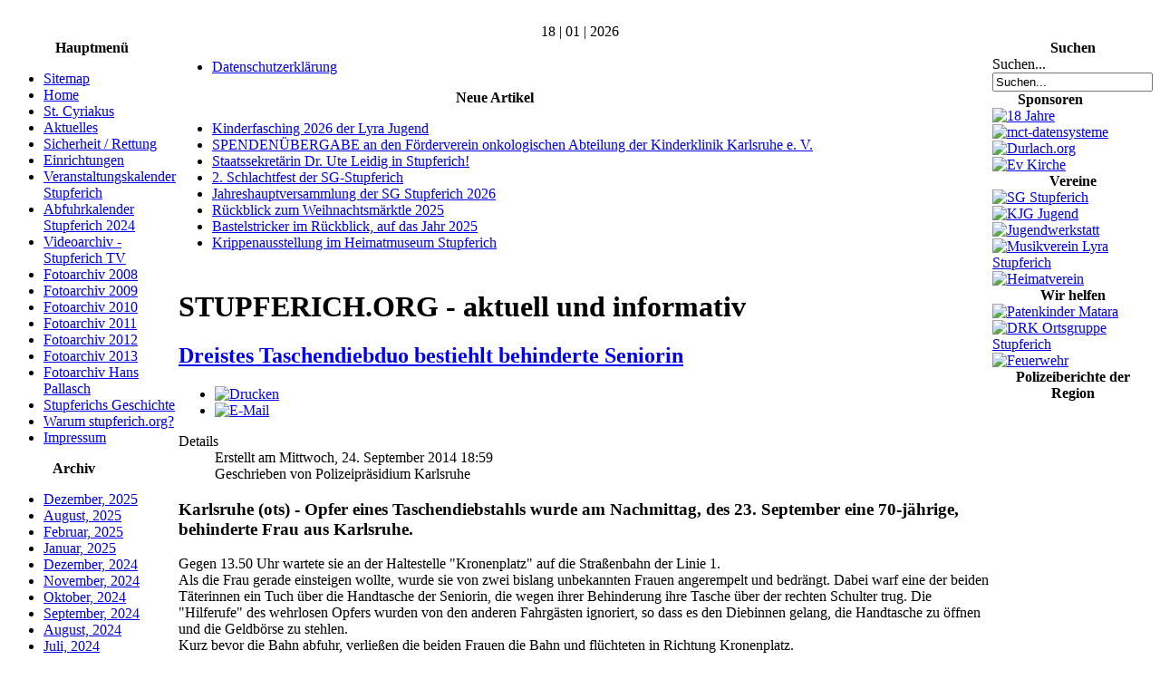

--- FILE ---
content_type: text/html; charset=utf-8
request_url: https://www.stupferich.org/neueste-nachrichten/1486-dreistes-taschendiebduo-bestiehlt-behinderte-seniorin.html
body_size: 4904
content:
<!DOCTYPE html PUBLIC "-//W3C//DTD XHTML 1.0 Transitional//EN" "http://www.w3.org/TR/xhtml1/DTD/xhtml1-transitional.dtd">
<html xmlns="http://www.w3.org/1999/xhtml" xml:lang="de-de" lang="de-de" >
<head>
<!--
author: raduga http://mambasana.ru, http://joomlafabric.com
copyright: GNU/GPL
-->
  <base href="https://www.stupferich.org/neueste-nachrichten/1486-dreistes-taschendiebduo-bestiehlt-behinderte-seniorin.html" />
  <meta http-equiv="content-type" content="text/html; charset=utf-8" />
  <meta name="keywords" content="Stupferich,Karlsruhe,Baden-Württemberg,Samuel Degen,Siegfried Becker,Geschichte,Baden,Durlach,Stutenpferch" />
  <meta name="author" content="Samuel" />
  <meta name="description" content="Stupferich.org" />
  <meta name="generator" content="Joomla! - Open Source Content Management" />
  <title>Dreistes Taschendiebduo bestiehlt behinderte Seniorin     - Stupferich.org</title>
  <link href="/templates/bizblue/favicon.ico" rel="shortcut icon" type="image/vnd.microsoft.icon" />
  <script src="/media/system/js/mootools-core.js" type="text/javascript"></script>
  <script src="/media/system/js/core.js" type="text/javascript"></script>
  <script src="/media/system/js/caption.js" type="text/javascript"></script>
  <script type="text/javascript">
window.addEvent('load', function() {
				new JCaption('img.caption');
			});
  </script>

<link rel="stylesheet" href="/templates/system/css/general.css" type="text/css" />
<link rel="stylesheet" href="/templates/system/css/system.css" type="text/css" />
<link rel="stylesheet" href="/templates/bizblue/css/template.css" type="text/css" />
<link rel="stylesheet" href="/templates/bizblue/css/fluid.css" type="text/css" />
</head>

<body id="body_bg">

     <table class="fw"  border="0" align="center" cellpadding="0" cellspacing="0">
         <tr>
               <td width="169"  align="left"  valign="middle">
				
			
                  

                </td>

<td>&nbsp;</td>
                 <td  class="topnav" valign="bottom">

                      
                 </td>
         
        </tr>
  </table>  
  <table class="header" border="0" align="center" cellpadding="0" cellspacing="0">
        <tr>
<td  align="center" class="logoheader">
</td>
               
        </tr>
  </table>

  
<table class="header" border="0" align="center" cellpadding="0" cellspacing="0" >
<tr>
<td class="top1">
<div id="top1">
<div class="pw">
</div>
<div class="date">18 | 01 | 2026</div>
</div>
</td>
</tr>
</table>
		
<div id="mainconteiner">



         


<table class="maincontent"  border="0" align="center" cellpadding="0" cellspacing="0">
          <tr>
                              <td valign="top" class="lcol">
                 <div class="leftrow">
                  		<table cellpadding="0" cellspacing="0" class="moduletable_menu">
			<tr>
			<th>
				Hauptmenü			</th>
		</tr>
			<tr>
			<td>
				
<ul class="menu">
<li class="item-138"><a href="/sitemap.html" >Sitemap</a></li><li class="item-71 current active"><a href="/" >Home</a></li><li class="item-27"><a href="/st-cyriakus.html" >St. Cyriakus</a></li><li class="item-22 parent"><a href="/aktuelles.html" >Aktuelles</a></li><li class="item-55"><a href="/sicherheit-rettung.html" >Sicherheit / Rettung</a></li><li class="item-32 parent"><a href="/einrichtungen.html" >Einrichtungen</a></li><li class="item-14"><a href="/veranstaltungskalender.html" target="_blank" >Veranstaltungskalender Stupferich</a></li><li class="item-159"><a href="/veranstaltungskalender-2.html" target="_blank" >Abfuhrkalender  Stupferich 2024</a></li><li class="item-57 parent"><a href="/videoarchiv-stupferich-tv.html" >Videoarchiv - Stupferich TV</a></li><li class="item-51"><a href="/fotoarchiv.html" >Fotoarchiv 2008</a></li><li class="item-52"><a href="/fotoarchiv-2009.html" >Fotoarchiv 2009</a></li><li class="item-58"><a href="/fotoarchiv-2010.html" >Fotoarchiv 2010</a></li><li class="item-60"><a href="/fotoarchiv-2011.html" >Fotoarchiv 2011</a></li><li class="item-63"><a href="/fotoarchiv-2012.html" >Fotoarchiv 2012</a></li><li class="item-66"><a href="/fotoarchiv-2013.html" >Fotoarchiv 2013</a></li><li class="item-54"><a href="/fotoarchiv-hans-pallasch.html" >Fotoarchiv Hans Pallasch</a></li><li class="item-19"><a href="/geschichte.html" >Stupferichs Geschichte</a></li><li class="item-69"><a href="/warum-stupferich-org.html" >Warum stupferich.org?</a></li><li class="item-17"><a href="/impressum.html" >Impressum</a></li></ul>
			</td>
		</tr>
		</table>
		<table cellpadding="0" cellspacing="0" class="moduletable">
			<tr>
			<th>
				Archiv			</th>
		</tr>
			<tr>
			<td>
					<ul class="archive-module">
		<li>
		<a href="/impressum/2025.html?view=archive&amp;month=12">
			Dezember, 2025		</a>
	</li>
		<li>
		<a href="/impressum/2025.html?view=archive&amp;month=8">
			August, 2025		</a>
	</li>
		<li>
		<a href="/impressum/2025.html?view=archive&amp;month=2">
			Februar, 2025		</a>
	</li>
		<li>
		<a href="/impressum/2025.html?view=archive&amp;month=1">
			Januar, 2025		</a>
	</li>
		<li>
		<a href="/impressum/2024.html?view=archive&amp;month=12">
			Dezember, 2024		</a>
	</li>
		<li>
		<a href="/impressum/2024.html?view=archive&amp;month=11">
			November, 2024		</a>
	</li>
		<li>
		<a href="/impressum/2024.html?view=archive&amp;month=10">
			Oktober, 2024		</a>
	</li>
		<li>
		<a href="/impressum/2024.html?view=archive&amp;month=9">
			September, 2024		</a>
	</li>
		<li>
		<a href="/impressum/2024.html?view=archive&amp;month=8">
			August, 2024		</a>
	</li>
		<li>
		<a href="/impressum/2024.html?view=archive&amp;month=7">
			Juli, 2024		</a>
	</li>
		<li>
		<a href="/impressum/2024.html?view=archive&amp;month=6">
			Juni, 2024		</a>
	</li>
	</ul>
			</td>
		</tr>
		</table>
		<table cellpadding="0" cellspacing="0" class="moduletable">
			<tr>
			<th>
				Zufallsbild			</th>
		</tr>
			<tr>
			<td>
				<div class="random-image">
	<img src="/images/thumbnails/DSC02085.jpg" alt="DSC02085.jpg" width="150" height="112" /></div>
			</td>
		</tr>
		</table>
		<table cellpadding="0" cellspacing="0" class="moduletable">
			<tr>
			<th>
				Wer ist online?			</th>
		</tr>
			<tr>
			<td>
				
			<p>Aktuell sind 421&#160;Gäste und keine Mitglieder online</p>

			</td>
		</tr>
		</table>
		<table cellpadding="0" cellspacing="0" class="moduletable">
			<tr>
			<th>
				(C) Stupferich.org			</th>
		</tr>
			<tr>
			<td>
				<div class="footer1">Copyright &#169; 2026 Stupferich.org. Alle Rechte vorbehalten.</div>
<div class="footer2"><a href="http://www.joomla.org">Joomla!</a> ist freie, unter der <a href="http://www.gnu.org/licenses/gpl-2.0.html">GNU/GPL-Lizenz</a> veröffentlichte Software.</div>
			</td>
		</tr>
		</table>
	
                  
                 </div>
             </td>
<td class="bgline" ><img  src="/templates/bizblue/images/px.gif" alt="" width="7" border="0"/></td>
                        
            


             <td valign="top"  width="100%" > 
  <table width="100%"  border="0" cellspacing="0" cellpadding="0" style="border-top: 5px solid #ffffff;">


<div id="system-message-container">
</div>

             
          <tr valign="top" >
                   <td colspan="3">
                        <div>
	<table cellpadding="0" cellspacing="0" class="moduletable">
			<tr>
			<td>
				
<ul class="menu horizontal_menu">
<li class="item-152"><a href="/datenschutzerklaerung.html" >Datenschutzerklärung</a></li></ul>
			</td>
		</tr>
		</table>
	

                        </div>
                   </td> 
          </tr>
               <tr><td colspan="3"></td></tr>




         
 <tr>


                    <td valign="top" width="100%" >
                    	<table cellpadding="0" cellspacing="0" class="moduletable">
			<tr>
			<th>
				Neue Artikel			</th>
		</tr>
			<tr>
			<td>
				<ul class="latestnews">
	<li>
		<a href="/aktuelles/vereine/4094-kinderfasching-2026-der-lyra-jugend.html">
			Kinderfasching 2026 der Lyra Jugend </a>
	</li>
	<li>
		<a href="/aktuelles/ortsgeschehen/4092-spendenuebergabe-an-den-foerderverein-onkologischen-abteilung-der-kinderklinik-karlsruhe-e-v.html">
			SPENDENÜBERGABE an den Förderverein onkologischen Abteilung der Kinderklinik Karlsruhe e. V.</a>
	</li>
	<li>
		<a href="/aktuelles/vereine/4091-staatssekretaerin-dr-ute-leidig-in-stupferich.html">
			Staatssekretärin Dr. Ute Leidig in Stupferich!</a>
	</li>
	<li>
		<a href="/aktuelles/vereine/4090-2-schlachtfest-der-sg-stupferich.html">
			2. Schlachtfest der SG-Stupferich </a>
	</li>
	<li>
		<a href="/aktuelles/vereine/4088-jahreshauptversammlung-der-sg-stupferich-2026.html">
			Jahreshauptversammlung der SG Stupferich 2026 </a>
	</li>
	<li>
		<a href="/aktuelles/vereine/4085-rueckblick-zum-weihnachtsmaerktle-2025.html">
			Rückblick zum Weihnachtsmärktle 2025</a>
	</li>
	<li>
		<a href="/aktuelles/vereine/4084-bastelstricker-beim-weihnachtsmaerktle-2025-hier-eine-nachlese.html">
			Bastelstricker im Rückblick, auf das Jahr 2025</a>
	</li>
	<li>
		<a href="/aktuelles/vereine/4082-krippenausstellung-im-heimatmuseum-stupferich.html">
			Krippenausstellung im Heimatmuseum Stupferich</a>
	</li>
</ul>
			</td>
		</tr>
		</table>
	
                    </td> 
 </tr>
                    
                   <tr><td colspan="3"></td></tr>


<tr align="left" valign="top">
<td colspan="3" style="border-top: 3px solid #ffffff; padding: 3px;">
<div class="main">
<div class="item-page">
	<h1>
	STUPFERICH.ORG - aktuell und informativ	</h1>

	<h2>
			<a href="/30-pressemitteilungen/pressemitteilungen/1486-dreistes-taschendiebduo-bestiehlt-behinderte-seniorin.html">
		Dreistes Taschendiebduo bestiehlt behinderte Seniorin    </a>
		</h2>

	<ul class="actions">
						<li class="print-icon">
			<a href="/30-pressemitteilungen/pressemitteilungen/1486-dreistes-taschendiebduo-bestiehlt-behinderte-seniorin.html?tmpl=component&amp;print=1&amp;page=" title="Drucken" onclick="window.open(this.href,'win2','status=no,toolbar=no,scrollbars=yes,titlebar=no,menubar=no,resizable=yes,width=640,height=480,directories=no,location=no'); return false;" rel="nofollow"><img src="/media/system/images/printButton.png" alt="Drucken"  /></a>			</li>
		
					<li class="email-icon">
			<a href="/component/mailto/?tmpl=component&amp;template=bizblue&amp;link=926ec94c5b13d9446b904f2b6ed2e8180651d2d8" title="E-Mail" onclick="window.open(this.href,'win2','width=400,height=350,menubar=yes,resizable=yes'); return false;"><img src="/media/system/images/emailButton.png" alt="E-Mail"  /></a>			</li>
		
		
	
	</ul>




	<dl class="article-info">
	<dt class="article-info-term">Details</dt>
	<dd class="create">
	Erstellt am Mittwoch, 24. September 2014 18:59	</dd>
	<dd class="createdby">
				Geschrieben von Polizeipräsidium Karlsruhe		</dd>
	</dl>



<h3 id="iLike">Karlsruhe (ots) - Opfer eines Taschendiebstahls wurde am Nachmittag, des 23. September eine 70-jährige, behinderte Frau aus Karlsruhe.</h3>
<div>Gegen 13.50 Uhr wartete sie an der Haltestelle "Kronenplatz" auf die Straßenbahn der Linie 1.</div>
<div>Als die Frau gerade einsteigen wollte, wurde sie von zwei bislang unbekannten Frauen angerempelt und bedrängt. Dabei warf eine der beiden Täterinnen ein Tuch über die Handtasche der Seniorin, die wegen ihrer Behinderung ihre Tasche über der rechten Schulter trug. Die "Hilferufe" des wehrlosen Opfers wurden von den anderen Fahrgästen ignoriert, so dass es den Diebinnen gelang, die Handtasche zu öffnen und die Geldbörse zu stehlen.</div>
<div>Kurz bevor die Bahn abfuhr, verließen die beiden Frauen die Bahn und flüchteten in Richtung Kronenplatz.</div>
<div>Die beiden Täterinnen wurden wie folgt beschrieben: 1. Circa 30 Jahre alt, 160 -165 cm groß, südländische Erscheinung, rundes Gesicht und kräftige Statur, dunkles krauses Haar. Die Frau war dunkel gekleidet. 2. Circa. 30 Jahre alt, 160-165 cm groß, südländische Erscheinung, schmales Gesicht und schlank. Die glatten, dunklen Haare waren zu einem Pferdeschwanz gebunden. Die Frau trug ein violettes oder braunes Tuch bzw. einen entsprechenden Umhang. Passanten, die nähere Angaben zu den Gesuchten machen können, werden gebeten, sich mit dem Polizeirevier Karlsruhe-Marktplatz, Telefon 0721/666-3311 in Verbindung zu setzen.</div>
<div class="fontsizer">
<p>Für mehr Sicherheit im Alltag ist auch Zivilcourage gefordert. Die Polizei bittet deshalb in Fällen, wie dem oben geschilderten, folgende Empfehlungen zu beherzigen:</p>
<pre class="xmllist">   - Helfen, ohne sich selbst in Gefahr zu bringen
   - Sich um das Opfer kümmern
   - Andere aktiv zur Mithilfe auffordern
   - Unter 110 Hilfe organisieren
   - Genau beobachten und sich Tätermerkmale einprägen
   - Sich als Zeuge zur Verfügung stellen </pre>
<pre class="xml_contact">Polizeipräsidium Karlsruhe
Telefon: 0721 666-1111
E-Mail: <span id="cloak60800">Diese E-Mail-Adresse ist vor Spambots geschützt! Zur Anzeige muss JavaScript eingeschaltet sein!</span><script type='text/javascript'>
 <!--
 document.getElementById('cloak60800').innerHTML = '';
 var prefix = '&#109;a' + 'i&#108;' + '&#116;o';
 var path = 'hr' + 'ef' + '=';
 var addy60800 = 'k&#97;rlsr&#117;h&#101;.pp.st&#97;b.&#111;&#101;' + '&#64;';
 addy60800 = addy60800 + 'p&#111;l&#105;z&#101;&#105;' + '&#46;' + 'bwl' + '&#46;' + 'd&#101;';
 var addy_text60800 = 'k&#97;rlsr&#117;h&#101;.pp.st&#97;b.&#111;&#101;' + '&#64;' + 'p&#111;l&#105;z&#101;&#105;' + '&#46;' + 'bwl' + '&#46;' + 'd&#101;';
 document.getElementById('cloak60800').innerHTML += '<a ' + path + '\'' + prefix + ':' + addy60800 + '\'>'+addy_text60800+'<\/a>';
 //-->\n </script>
<a class="outbound" href="http://www.polizei-bw.de/" target="_blank">http://www.polizei-bw.de/</a> </pre>
</div> 
	
</div>

</div>
</td>
          
</tr>

 



  </table>
  
  </td>

                     
<td class="bgline" ><img  src="/templates/bizblue/images/px.gif" alt="" width="7" border="0"/></td>
<td valign="top" class="rcol"> 
                  <div class="rightrow">
	<table cellpadding="0" cellspacing="0" class="moduletable">
			<tr>
			<th>
				Suchen			</th>
		</tr>
			<tr>
			<td>
				<form action="/" method="post">
	<div class="search">
		<label for="mod-search-searchword">Suchen...</label><input name="searchword" id="mod-search-searchword" maxlength="20"  class="inputbox" type="text" size="20" value="Suchen..."  onblur="if (this.value=='') this.value='Suchen...';" onfocus="if (this.value=='Suchen...') this.value='';" />	<input type="hidden" name="task" value="search" />
	<input type="hidden" name="option" value="com_search" />
	<input type="hidden" name="Itemid" value="71" />
	</div>
</form>
			</td>
		</tr>
		</table>
		<table cellpadding="0" cellspacing="0" class="moduletable">
			<tr>
			<th>
				Sponsoren			</th>
		</tr>
			<tr>
			<td>
				<div class="bannergroup">

	<div class="banneritem">
																																																															<a
							href="/component/banners/click/25.html" target="_blank"
							title="18 Jahre ">
							<img
								src="https://www.stupferich.org/images/banners/21 jahre.jpg"
								alt="18 Jahre "
																							/>
						</a>
																<div class="clr"></div>
	</div>
	<div class="banneritem">
																																																															<a
							href="/component/banners/click/3.html" target="_blank"
							title="mct-datensysteme">
							<img
								src="https://www.stupferich.org/images/banners/mct170.gif"
								alt="mct-datensysteme"
																							/>
						</a>
																<div class="clr"></div>
	</div>
	<div class="banneritem">
																																																															<a
							href="/component/banners/click/4.html" target="_blank"
							title="Durlach.org">
							<img
								src="https://www.stupferich.org/images/banners/durlachorg.gif"
								alt="Durlach.org"
																							/>
						</a>
																<div class="clr"></div>
	</div>
	<div class="banneritem">
																																																															<a
							href="/component/banners/click/22.html" target="_blank"
							title="Ev Kirche">
							<img
								src="https://www.stupferich.org/images/banners/evkirche_170.jpg"
								alt="Ev Kirche"
																							/>
						</a>
																<div class="clr"></div>
	</div>

</div>
			</td>
		</tr>
		</table>
		<table cellpadding="0" cellspacing="0" class="moduletable">
			<tr>
			<th>
				Vereine			</th>
		</tr>
			<tr>
			<td>
				<div class="bannergroup">

	<div class="banneritem">
																																																															<a
							href="/component/banners/click/19.html" target="_blank"
							title="SG Stupferich">
							<img
								src="https://www.stupferich.org/images/banners/sg_170.jpg"
								alt="SG Stupferich"
																							/>
						</a>
																<div class="clr"></div>
	</div>
	<div class="banneritem">
																																																															<a
							href="/component/banners/click/18.html" target="_blank"
							title="KJG Jugend">
							<img
								src="https://www.stupferich.org/images/banners/kjgjugend_170.jpg"
								alt="KJG Jugend"
																							/>
						</a>
																<div class="clr"></div>
	</div>
	<div class="banneritem">
																																																															<a
							href="/component/banners/click/13.html" target="_blank"
							title="Jugendwerkstatt">
							<img
								src="https://www.stupferich.org/images/banners/jugendwerkstatt_170.gif"
								alt="Jugendwerkstatt"
																							/>
						</a>
																<div class="clr"></div>
	</div>
	<div class="banneritem">
																																																															<a
							href="/component/banners/click/15.html" target="_blank"
							title="Musikverein Lyra Stupferich">
							<img
								src="https://www.stupferich.org/images/banners/Lyra170.jpg"
								alt="Musikverein Lyra Stupferich"
								width ="170"								height ="138"							/>
						</a>
																<div class="clr"></div>
	</div>
	<div class="banneritem">
																																																															<a
							href="/component/banners/click/16.html" target="_blank"
							title="Heimatverein">
							<img
								src="https://www.stupferich.org/images/banners/heimatverein_170.jpg"
								alt="Heimatverein"
																							/>
						</a>
																<div class="clr"></div>
	</div>

</div>
			</td>
		</tr>
		</table>
		<table cellpadding="0" cellspacing="0" class="moduletable">
			<tr>
			<th>
				Wir helfen			</th>
		</tr>
			<tr>
			<td>
				<div class="bannergroup">

	<div class="banneritem">
																																																															<a
							href="/component/banners/click/12.html" target="_blank"
							title="Patenkinder Matara">
							<img
								src="https://www.stupferich.org/images/banners/matara_.jpg"
								alt="Patenkinder Matara"
																							/>
						</a>
																<div class="clr"></div>
	</div>
	<div class="banneritem">
																																																															<a
							href="/component/banners/click/48.html" target="_blank"
							title="DRK Ortsgruppe Stupferich">
							<img
								src="https://www.stupferich.org/images/banners/drk_banner-170.jpg"
								alt="DRK Ortsgruppe Stupferich"
																							/>
						</a>
																<div class="clr"></div>
	</div>
	<div class="banneritem">
																																																															<a
							href="/component/banners/click/21.html" target="_blank"
							title="Feuerwehr">
							<img
								src="https://www.stupferich.org/images/banners/feuerwehr_100.jpg"
								alt="Feuerwehr"
																							/>
						</a>
																<div class="clr"></div>
	</div>

</div>
			</td>
		</tr>
		</table>
		<table cellpadding="0" cellspacing="0" class="moduletable">
			<tr>
			<th>
				Polizeiberichte der Region			</th>
		</tr>
			<tr>
			<td>
				<div class="bannergroup">


</div>
			</td>
		</tr>
		</table>
	


                  </div>
                  </td>
 
       </tr>
</table> 




         
</div>
<table class="foot" align="center" border="0" cellspacing="0" cellpadding="0" width="100%">
                <tr>



                                     <td  width="100%"  align="center" class="footer" >

<p>
All Rights Reserved &#169; 2026 <br />
designed by <a href='http://mambasana.ru/'>mambasana.ru</a>
</p>                                             
                                     </td>

               </tr>
</table> 
    
  
</body>
</html>